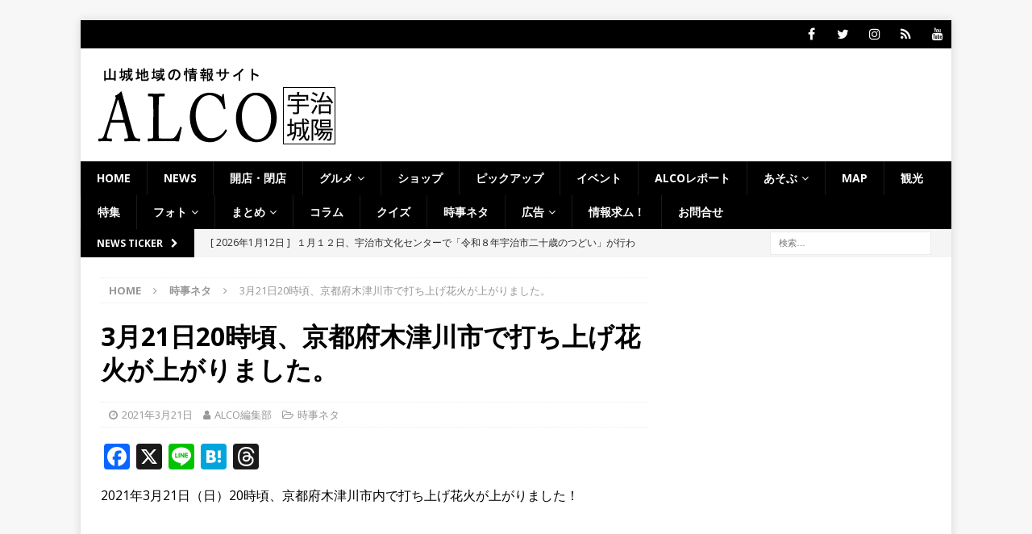

--- FILE ---
content_type: text/html; charset=utf-8
request_url: https://www.google.com/recaptcha/api2/aframe
body_size: 268
content:
<!DOCTYPE HTML><html><head><meta http-equiv="content-type" content="text/html; charset=UTF-8"></head><body><script nonce="UoMm0Iqz_CiKq-IQ5H2Xig">/** Anti-fraud and anti-abuse applications only. See google.com/recaptcha */ try{var clients={'sodar':'https://pagead2.googlesyndication.com/pagead/sodar?'};window.addEventListener("message",function(a){try{if(a.source===window.parent){var b=JSON.parse(a.data);var c=clients[b['id']];if(c){var d=document.createElement('img');d.src=c+b['params']+'&rc='+(localStorage.getItem("rc::a")?sessionStorage.getItem("rc::b"):"");window.document.body.appendChild(d);sessionStorage.setItem("rc::e",parseInt(sessionStorage.getItem("rc::e")||0)+1);localStorage.setItem("rc::h",'1768249234073');}}}catch(b){}});window.parent.postMessage("_grecaptcha_ready", "*");}catch(b){}</script></body></html>

--- FILE ---
content_type: text/javascript; charset=UTF-8
request_url: https://yads.yjtag.yahoo.co.jp/tag?s=28198_534908&fr_id=yads_6751815-0&p_elem=ad1&u=https%3A%2F%2Falco-uj.com%2Fnews-kzg20210321%2F&pv_ts=1768249232958&cu=https%3A%2F%2Falco-uj.com%2Fnews-kzg20210321%2F&suid=cae816ea-9e43-47d7-8bec-0c14b66f60a2
body_size: 870
content:
yadsDispatchDeliverProduct({"dsCode":"28198_534908","patternCode":"28198_534908-567771","outputType":"js_frame","targetID":"ad1","requestID":"21ba97b79032dd692547dc81f9b608a0","products":[{"adprodsetCode":"28198_534908-567771-600826","adprodType":12,"adTag":"<script onerror=\"YJ_YADS.passback()\" type=\"text/javascript\" src=\"//yj-a.p.adnxs.com/ttj?id=20879293&position=below&rla=SSP_FP_CODE_RLA&rlb=SSP_FP_CODE_RLB&size=300x250\"></script>","width":"300","height":"250"},{"adprodsetCode":"28198_534908-567771-600810","adprodType":3,"adTag":"<script onerror='YJ_YADS.passback()' src='https://yads.yjtag.yahoo.co.jp/yda?adprodset=28198_534908-567771-600810&cb=1768249235144&cu=https%3A%2F%2Falco-uj.com%2Fnews-kzg20210321%2F&p_elem=ad1&pv_id=21ba97b79032dd692547dc81f9b608a0&suid=cae816ea-9e43-47d7-8bec-0c14b66f60a2&u=https%3A%2F%2Falco-uj.com%2Fnews-kzg20210321%2F' type='text/javascript'></script>","width":"300","height":"250","iframeFlag":1},{"adprodsetCode":"28198_534908-567771-600811","adprodType":5,"adTag":"<a href=\"http://promotionalads.yahoo.co.jp/quality/\" target=\"_top\">\n  <img src=\"//s.yimg.jp/images/im/innerad/QC_300_250.jpg\" width=\"300\" height=\"250\" border=\"0\">\n  </img>\n</a>","width":"300","height":"250"}],"measurable":1,"frameTag":"<div style=\"text-align:center;\"><iframe src=\"https://s.yimg.jp/images/listing/tool/yads/yads-iframe.html?s=28198_534908&fr_id=yads_6751815-0&p_elem=ad1&u=https%3A%2F%2Falco-uj.com%2Fnews-kzg20210321%2F&pv_ts=1768249232958&cu=https%3A%2F%2Falco-uj.com%2Fnews-kzg20210321%2F&suid=cae816ea-9e43-47d7-8bec-0c14b66f60a2\" style=\"border:none;clear:both;display:block;margin:auto;overflow:hidden\" allowtransparency=\"true\" data-resize-frame=\"true\" frameborder=\"0\" height=\"250\" id=\"yads_6751815-0\" name=\"yads_6751815-0\" scrolling=\"no\" title=\"Ad Content\" width=\"300\" allow=\"fullscreen; attribution-reporting\" allowfullscreen loading=\"eager\" ></iframe></div>"});